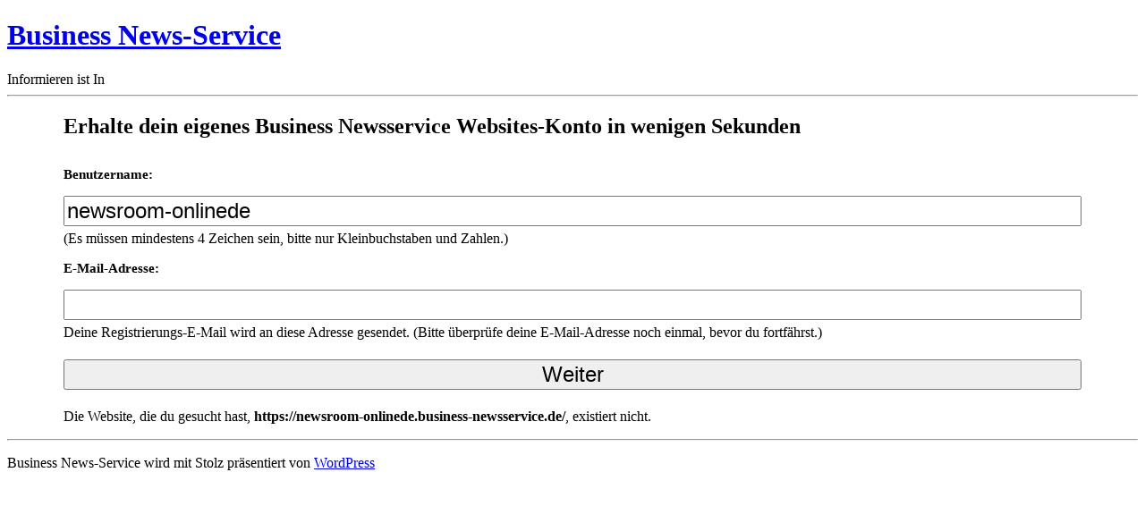

--- FILE ---
content_type: text/html; charset=UTF-8
request_url: https://business-newsservice.de/wp-signup.php?new=newsroom-online.de
body_size: 7126
content:
<!DOCTYPE html>
<html lang="de" prefix="og: https://ogp.me/ns#">
<head>
<link rel="profile" href="https://gmpg.org/xfn/11" />
<meta http-equiv="Content-Type" content="text/html; charset=UTF-8" />

<title>Das neue Museum öffnet seine Türen - Business News-Service</title>

<link rel="stylesheet" href="https://www.business-newsservice.de/wp-content/themes/twentytwenty/style.css" type="text/css" media="screen" />
<link rel="pingback" href="https://www.business-newsservice.de/xmlrpc.php" />



		<style>img:is([sizes="auto" i], [sizes^="auto," i]) { contain-intrinsic-size: 3000px 1500px }</style>
		
<!-- Suchmaschinen-Optimierung durch Rank Math PRO - https://rankmath.com/ -->
<meta name="description" content="1. August – 1. Dezember"/>
<meta name="robots" content="noindex, nofollow"/>
<meta property="og:locale" content="de_DE" />
<meta property="og:type" content="website" />
<meta property="og:title" content="Das neue Museum öffnet seine Türen - Business News-Service" />
<meta property="og:description" content="1. August – 1. Dezember" />
<meta property="og:url" content="https://www.business-newsservice.de/" />
<meta property="og:site_name" content="Business News-Service" />
<meta property="og:image" content="https://www.business-newsservice.de/wp-content/uploads/2020/07/2020-landscape-1-1.png" />
<meta property="og:image:secure_url" content="https://www.business-newsservice.de/wp-content/uploads/2020/07/2020-landscape-1-1.png" />
<meta property="og:image:width" content="1200" />
<meta property="og:image:height" content="769" />
<meta property="og:image:alt" content="Das neue Museum öffnet seine Türen" />
<meta property="og:image:type" content="image/png" />
<meta property="article:published_time" content="2020-07-24T17:33:45+02:00" />
<meta name="twitter:card" content="summary_large_image" />
<meta name="twitter:title" content="Das neue Museum öffnet seine Türen - Business News-Service" />
<meta name="twitter:description" content="1. August – 1. Dezember" />
<meta name="twitter:image" content="https://www.business-newsservice.de/wp-content/uploads/2020/07/2020-landscape-1-1.png" />
<meta name="twitter:label1" content="Verfasst von" />
<meta name="twitter:data1" content="Wolfgang Eck" />
<meta name="twitter:label2" content="Lesedauer" />
<meta name="twitter:data2" content="Weniger als eine Minute" />
<script type="application/ld+json" class="rank-math-schema">{"@context":"https://schema.org","@graph":[{"@type":"Organization","@id":"https://www.business-newsservice.de/#organization","name":"Business Newsservice","url":"https://www.business-newsservice.de"},{"@type":"WebSite","@id":"https://www.business-newsservice.de/#website","url":"https://www.business-newsservice.de","name":"Business Newsservice","publisher":{"@id":"https://www.business-newsservice.de/#organization"},"inLanguage":"de","potentialAction":{"@type":"SearchAction","target":"https://www.business-newsservice.de/?s={search_term_string}","query-input":"required name=search_term_string"}},{"@type":"ImageObject","@id":"https://www.business-newsservice.de/wp-content/uploads/2020/07/2020-landscape-1-1.png","url":"https://www.business-newsservice.de/wp-content/uploads/2020/07/2020-landscape-1-1.png","width":"1200","height":"769","inLanguage":"de"},{"@type":"WebPage","@id":"https://www.business-newsservice.de/#webpage","url":"https://www.business-newsservice.de/","name":"Das neue Museum \u00f6ffnet seine T\u00fcren - Business News-Service","datePublished":"2020-07-24T17:33:45+02:00","dateModified":"2020-07-24T17:33:45+02:00","about":{"@id":"https://www.business-newsservice.de/#organization"},"isPartOf":{"@id":"https://www.business-newsservice.de/#website"},"primaryImageOfPage":{"@id":"https://www.business-newsservice.de/wp-content/uploads/2020/07/2020-landscape-1-1.png"},"inLanguage":"de"},{"@type":"Person","@id":"https://www.business-newsservice.de/author/eckpunkte/","name":"Wolfgang Eck","url":"https://www.business-newsservice.de/author/eckpunkte/","image":{"@type":"ImageObject","@id":"https://secure.gravatar.com/avatar/b6c85f8b37a90f06f89fe0c21c31ed10?s=96&amp;d=mm&amp;r=g","url":"https://secure.gravatar.com/avatar/b6c85f8b37a90f06f89fe0c21c31ed10?s=96&amp;d=mm&amp;r=g","caption":"Wolfgang Eck","inLanguage":"de"},"sameAs":["https://www.eckpunkte.com"],"worksFor":{"@id":"https://www.business-newsservice.de/#organization"}},{"@type":"Article","headline":"Das neue Museum \u00f6ffnet seine T\u00fcren - Business News-Service","datePublished":"2020-07-24T17:33:45+02:00","dateModified":"2020-07-24T17:33:45+02:00","author":{"@id":"https://www.business-newsservice.de/author/eckpunkte/","name":"Wolfgang Eck"},"publisher":{"@id":"https://www.business-newsservice.de/#organization"},"description":"1. August \u2013 1. Dezember","name":"Das neue Museum \u00f6ffnet seine T\u00fcren - Business News-Service","@id":"https://www.business-newsservice.de/#richSnippet","isPartOf":{"@id":"https://www.business-newsservice.de/#webpage"},"image":{"@id":"https://www.business-newsservice.de/wp-content/uploads/2020/07/2020-landscape-1-1.png"},"inLanguage":"de","mainEntityOfPage":{"@id":"https://www.business-newsservice.de/#webpage"}}]}</script>
<!-- /Rank Math WordPress SEO Plugin -->

<link rel='dns-prefetch' href='//www.googletagmanager.com' />
<script type="text/javascript">
/* <![CDATA[ */
window._wpemojiSettings = {"baseUrl":"https:\/\/s.w.org\/images\/core\/emoji\/14.0.0\/72x72\/","ext":".png","svgUrl":"https:\/\/s.w.org\/images\/core\/emoji\/14.0.0\/svg\/","svgExt":".svg","source":{"concatemoji":"https:\/\/www.business-newsservice.de\/wp-includes\/js\/wp-emoji-release.min.js?ver=6.4.7"}};
/*! This file is auto-generated */
!function(i,n){var o,s,e;function c(e){try{var t={supportTests:e,timestamp:(new Date).valueOf()};sessionStorage.setItem(o,JSON.stringify(t))}catch(e){}}function p(e,t,n){e.clearRect(0,0,e.canvas.width,e.canvas.height),e.fillText(t,0,0);var t=new Uint32Array(e.getImageData(0,0,e.canvas.width,e.canvas.height).data),r=(e.clearRect(0,0,e.canvas.width,e.canvas.height),e.fillText(n,0,0),new Uint32Array(e.getImageData(0,0,e.canvas.width,e.canvas.height).data));return t.every(function(e,t){return e===r[t]})}function u(e,t,n){switch(t){case"flag":return n(e,"\ud83c\udff3\ufe0f\u200d\u26a7\ufe0f","\ud83c\udff3\ufe0f\u200b\u26a7\ufe0f")?!1:!n(e,"\ud83c\uddfa\ud83c\uddf3","\ud83c\uddfa\u200b\ud83c\uddf3")&&!n(e,"\ud83c\udff4\udb40\udc67\udb40\udc62\udb40\udc65\udb40\udc6e\udb40\udc67\udb40\udc7f","\ud83c\udff4\u200b\udb40\udc67\u200b\udb40\udc62\u200b\udb40\udc65\u200b\udb40\udc6e\u200b\udb40\udc67\u200b\udb40\udc7f");case"emoji":return!n(e,"\ud83e\udef1\ud83c\udffb\u200d\ud83e\udef2\ud83c\udfff","\ud83e\udef1\ud83c\udffb\u200b\ud83e\udef2\ud83c\udfff")}return!1}function f(e,t,n){var r="undefined"!=typeof WorkerGlobalScope&&self instanceof WorkerGlobalScope?new OffscreenCanvas(300,150):i.createElement("canvas"),a=r.getContext("2d",{willReadFrequently:!0}),o=(a.textBaseline="top",a.font="600 32px Arial",{});return e.forEach(function(e){o[e]=t(a,e,n)}),o}function t(e){var t=i.createElement("script");t.src=e,t.defer=!0,i.head.appendChild(t)}"undefined"!=typeof Promise&&(o="wpEmojiSettingsSupports",s=["flag","emoji"],n.supports={everything:!0,everythingExceptFlag:!0},e=new Promise(function(e){i.addEventListener("DOMContentLoaded",e,{once:!0})}),new Promise(function(t){var n=function(){try{var e=JSON.parse(sessionStorage.getItem(o));if("object"==typeof e&&"number"==typeof e.timestamp&&(new Date).valueOf()<e.timestamp+604800&&"object"==typeof e.supportTests)return e.supportTests}catch(e){}return null}();if(!n){if("undefined"!=typeof Worker&&"undefined"!=typeof OffscreenCanvas&&"undefined"!=typeof URL&&URL.createObjectURL&&"undefined"!=typeof Blob)try{var e="postMessage("+f.toString()+"("+[JSON.stringify(s),u.toString(),p.toString()].join(",")+"));",r=new Blob([e],{type:"text/javascript"}),a=new Worker(URL.createObjectURL(r),{name:"wpTestEmojiSupports"});return void(a.onmessage=function(e){c(n=e.data),a.terminate(),t(n)})}catch(e){}c(n=f(s,u,p))}t(n)}).then(function(e){for(var t in e)n.supports[t]=e[t],n.supports.everything=n.supports.everything&&n.supports[t],"flag"!==t&&(n.supports.everythingExceptFlag=n.supports.everythingExceptFlag&&n.supports[t]);n.supports.everythingExceptFlag=n.supports.everythingExceptFlag&&!n.supports.flag,n.DOMReady=!1,n.readyCallback=function(){n.DOMReady=!0}}).then(function(){return e}).then(function(){var e;n.supports.everything||(n.readyCallback(),(e=n.source||{}).concatemoji?t(e.concatemoji):e.wpemoji&&e.twemoji&&(t(e.twemoji),t(e.wpemoji)))}))}((window,document),window._wpemojiSettings);
/* ]]> */
</script>
<style id='wp-emoji-styles-inline-css' type='text/css'>

	img.wp-smiley, img.emoji {
		display: inline !important;
		border: none !important;
		box-shadow: none !important;
		height: 1em !important;
		width: 1em !important;
		margin: 0 0.07em !important;
		vertical-align: -0.1em !important;
		background: none !important;
		padding: 0 !important;
	}
</style>
<link rel='stylesheet' id='wp-block-library-css' href='https://www.business-newsservice.de/wp-includes/css/dist/block-library/style.min.css?ver=6.4.7' type='text/css' media='all' />
<style id='rank-math-toc-block-style-inline-css' type='text/css'>
.wp-block-rank-math-toc-block nav ol{counter-reset:item}.wp-block-rank-math-toc-block nav ol li{display:block}.wp-block-rank-math-toc-block nav ol li:before{content:counters(item, ".") " ";counter-increment:item}

</style>
<style id='classic-theme-styles-inline-css' type='text/css'>
/*! This file is auto-generated */
.wp-block-button__link{color:#fff;background-color:#32373c;border-radius:9999px;box-shadow:none;text-decoration:none;padding:calc(.667em + 2px) calc(1.333em + 2px);font-size:1.125em}.wp-block-file__button{background:#32373c;color:#fff;text-decoration:none}
</style>
<style id='global-styles-inline-css' type='text/css'>
body{--wp--preset--color--black: #000000;--wp--preset--color--cyan-bluish-gray: #abb8c3;--wp--preset--color--white: #ffffff;--wp--preset--color--pale-pink: #f78da7;--wp--preset--color--vivid-red: #cf2e2e;--wp--preset--color--luminous-vivid-orange: #ff6900;--wp--preset--color--luminous-vivid-amber: #fcb900;--wp--preset--color--light-green-cyan: #7bdcb5;--wp--preset--color--vivid-green-cyan: #00d084;--wp--preset--color--pale-cyan-blue: #8ed1fc;--wp--preset--color--vivid-cyan-blue: #0693e3;--wp--preset--color--vivid-purple: #9b51e0;--wp--preset--gradient--vivid-cyan-blue-to-vivid-purple: linear-gradient(135deg,rgba(6,147,227,1) 0%,rgb(155,81,224) 100%);--wp--preset--gradient--light-green-cyan-to-vivid-green-cyan: linear-gradient(135deg,rgb(122,220,180) 0%,rgb(0,208,130) 100%);--wp--preset--gradient--luminous-vivid-amber-to-luminous-vivid-orange: linear-gradient(135deg,rgba(252,185,0,1) 0%,rgba(255,105,0,1) 100%);--wp--preset--gradient--luminous-vivid-orange-to-vivid-red: linear-gradient(135deg,rgba(255,105,0,1) 0%,rgb(207,46,46) 100%);--wp--preset--gradient--very-light-gray-to-cyan-bluish-gray: linear-gradient(135deg,rgb(238,238,238) 0%,rgb(169,184,195) 100%);--wp--preset--gradient--cool-to-warm-spectrum: linear-gradient(135deg,rgb(74,234,220) 0%,rgb(151,120,209) 20%,rgb(207,42,186) 40%,rgb(238,44,130) 60%,rgb(251,105,98) 80%,rgb(254,248,76) 100%);--wp--preset--gradient--blush-light-purple: linear-gradient(135deg,rgb(255,206,236) 0%,rgb(152,150,240) 100%);--wp--preset--gradient--blush-bordeaux: linear-gradient(135deg,rgb(254,205,165) 0%,rgb(254,45,45) 50%,rgb(107,0,62) 100%);--wp--preset--gradient--luminous-dusk: linear-gradient(135deg,rgb(255,203,112) 0%,rgb(199,81,192) 50%,rgb(65,88,208) 100%);--wp--preset--gradient--pale-ocean: linear-gradient(135deg,rgb(255,245,203) 0%,rgb(182,227,212) 50%,rgb(51,167,181) 100%);--wp--preset--gradient--electric-grass: linear-gradient(135deg,rgb(202,248,128) 0%,rgb(113,206,126) 100%);--wp--preset--gradient--midnight: linear-gradient(135deg,rgb(2,3,129) 0%,rgb(40,116,252) 100%);--wp--preset--font-size--small: 13px;--wp--preset--font-size--medium: 20px;--wp--preset--font-size--large: 36px;--wp--preset--font-size--x-large: 42px;--wp--preset--spacing--20: 0.44rem;--wp--preset--spacing--30: 0.67rem;--wp--preset--spacing--40: 1rem;--wp--preset--spacing--50: 1.5rem;--wp--preset--spacing--60: 2.25rem;--wp--preset--spacing--70: 3.38rem;--wp--preset--spacing--80: 5.06rem;--wp--preset--shadow--natural: 6px 6px 9px rgba(0, 0, 0, 0.2);--wp--preset--shadow--deep: 12px 12px 50px rgba(0, 0, 0, 0.4);--wp--preset--shadow--sharp: 6px 6px 0px rgba(0, 0, 0, 0.2);--wp--preset--shadow--outlined: 6px 6px 0px -3px rgba(255, 255, 255, 1), 6px 6px rgba(0, 0, 0, 1);--wp--preset--shadow--crisp: 6px 6px 0px rgba(0, 0, 0, 1);}:where(.is-layout-flex){gap: 0.5em;}:where(.is-layout-grid){gap: 0.5em;}body .is-layout-flow > .alignleft{float: left;margin-inline-start: 0;margin-inline-end: 2em;}body .is-layout-flow > .alignright{float: right;margin-inline-start: 2em;margin-inline-end: 0;}body .is-layout-flow > .aligncenter{margin-left: auto !important;margin-right: auto !important;}body .is-layout-constrained > .alignleft{float: left;margin-inline-start: 0;margin-inline-end: 2em;}body .is-layout-constrained > .alignright{float: right;margin-inline-start: 2em;margin-inline-end: 0;}body .is-layout-constrained > .aligncenter{margin-left: auto !important;margin-right: auto !important;}body .is-layout-constrained > :where(:not(.alignleft):not(.alignright):not(.alignfull)){max-width: var(--wp--style--global--content-size);margin-left: auto !important;margin-right: auto !important;}body .is-layout-constrained > .alignwide{max-width: var(--wp--style--global--wide-size);}body .is-layout-flex{display: flex;}body .is-layout-flex{flex-wrap: wrap;align-items: center;}body .is-layout-flex > *{margin: 0;}body .is-layout-grid{display: grid;}body .is-layout-grid > *{margin: 0;}:where(.wp-block-columns.is-layout-flex){gap: 2em;}:where(.wp-block-columns.is-layout-grid){gap: 2em;}:where(.wp-block-post-template.is-layout-flex){gap: 1.25em;}:where(.wp-block-post-template.is-layout-grid){gap: 1.25em;}.has-black-color{color: var(--wp--preset--color--black) !important;}.has-cyan-bluish-gray-color{color: var(--wp--preset--color--cyan-bluish-gray) !important;}.has-white-color{color: var(--wp--preset--color--white) !important;}.has-pale-pink-color{color: var(--wp--preset--color--pale-pink) !important;}.has-vivid-red-color{color: var(--wp--preset--color--vivid-red) !important;}.has-luminous-vivid-orange-color{color: var(--wp--preset--color--luminous-vivid-orange) !important;}.has-luminous-vivid-amber-color{color: var(--wp--preset--color--luminous-vivid-amber) !important;}.has-light-green-cyan-color{color: var(--wp--preset--color--light-green-cyan) !important;}.has-vivid-green-cyan-color{color: var(--wp--preset--color--vivid-green-cyan) !important;}.has-pale-cyan-blue-color{color: var(--wp--preset--color--pale-cyan-blue) !important;}.has-vivid-cyan-blue-color{color: var(--wp--preset--color--vivid-cyan-blue) !important;}.has-vivid-purple-color{color: var(--wp--preset--color--vivid-purple) !important;}.has-black-background-color{background-color: var(--wp--preset--color--black) !important;}.has-cyan-bluish-gray-background-color{background-color: var(--wp--preset--color--cyan-bluish-gray) !important;}.has-white-background-color{background-color: var(--wp--preset--color--white) !important;}.has-pale-pink-background-color{background-color: var(--wp--preset--color--pale-pink) !important;}.has-vivid-red-background-color{background-color: var(--wp--preset--color--vivid-red) !important;}.has-luminous-vivid-orange-background-color{background-color: var(--wp--preset--color--luminous-vivid-orange) !important;}.has-luminous-vivid-amber-background-color{background-color: var(--wp--preset--color--luminous-vivid-amber) !important;}.has-light-green-cyan-background-color{background-color: var(--wp--preset--color--light-green-cyan) !important;}.has-vivid-green-cyan-background-color{background-color: var(--wp--preset--color--vivid-green-cyan) !important;}.has-pale-cyan-blue-background-color{background-color: var(--wp--preset--color--pale-cyan-blue) !important;}.has-vivid-cyan-blue-background-color{background-color: var(--wp--preset--color--vivid-cyan-blue) !important;}.has-vivid-purple-background-color{background-color: var(--wp--preset--color--vivid-purple) !important;}.has-black-border-color{border-color: var(--wp--preset--color--black) !important;}.has-cyan-bluish-gray-border-color{border-color: var(--wp--preset--color--cyan-bluish-gray) !important;}.has-white-border-color{border-color: var(--wp--preset--color--white) !important;}.has-pale-pink-border-color{border-color: var(--wp--preset--color--pale-pink) !important;}.has-vivid-red-border-color{border-color: var(--wp--preset--color--vivid-red) !important;}.has-luminous-vivid-orange-border-color{border-color: var(--wp--preset--color--luminous-vivid-orange) !important;}.has-luminous-vivid-amber-border-color{border-color: var(--wp--preset--color--luminous-vivid-amber) !important;}.has-light-green-cyan-border-color{border-color: var(--wp--preset--color--light-green-cyan) !important;}.has-vivid-green-cyan-border-color{border-color: var(--wp--preset--color--vivid-green-cyan) !important;}.has-pale-cyan-blue-border-color{border-color: var(--wp--preset--color--pale-cyan-blue) !important;}.has-vivid-cyan-blue-border-color{border-color: var(--wp--preset--color--vivid-cyan-blue) !important;}.has-vivid-purple-border-color{border-color: var(--wp--preset--color--vivid-purple) !important;}.has-vivid-cyan-blue-to-vivid-purple-gradient-background{background: var(--wp--preset--gradient--vivid-cyan-blue-to-vivid-purple) !important;}.has-light-green-cyan-to-vivid-green-cyan-gradient-background{background: var(--wp--preset--gradient--light-green-cyan-to-vivid-green-cyan) !important;}.has-luminous-vivid-amber-to-luminous-vivid-orange-gradient-background{background: var(--wp--preset--gradient--luminous-vivid-amber-to-luminous-vivid-orange) !important;}.has-luminous-vivid-orange-to-vivid-red-gradient-background{background: var(--wp--preset--gradient--luminous-vivid-orange-to-vivid-red) !important;}.has-very-light-gray-to-cyan-bluish-gray-gradient-background{background: var(--wp--preset--gradient--very-light-gray-to-cyan-bluish-gray) !important;}.has-cool-to-warm-spectrum-gradient-background{background: var(--wp--preset--gradient--cool-to-warm-spectrum) !important;}.has-blush-light-purple-gradient-background{background: var(--wp--preset--gradient--blush-light-purple) !important;}.has-blush-bordeaux-gradient-background{background: var(--wp--preset--gradient--blush-bordeaux) !important;}.has-luminous-dusk-gradient-background{background: var(--wp--preset--gradient--luminous-dusk) !important;}.has-pale-ocean-gradient-background{background: var(--wp--preset--gradient--pale-ocean) !important;}.has-electric-grass-gradient-background{background: var(--wp--preset--gradient--electric-grass) !important;}.has-midnight-gradient-background{background: var(--wp--preset--gradient--midnight) !important;}.has-small-font-size{font-size: var(--wp--preset--font-size--small) !important;}.has-medium-font-size{font-size: var(--wp--preset--font-size--medium) !important;}.has-large-font-size{font-size: var(--wp--preset--font-size--large) !important;}.has-x-large-font-size{font-size: var(--wp--preset--font-size--x-large) !important;}
.wp-block-navigation a:where(:not(.wp-element-button)){color: inherit;}
:where(.wp-block-post-template.is-layout-flex){gap: 1.25em;}:where(.wp-block-post-template.is-layout-grid){gap: 1.25em;}
:where(.wp-block-columns.is-layout-flex){gap: 2em;}:where(.wp-block-columns.is-layout-grid){gap: 2em;}
.wp-block-pullquote{font-size: 1.5em;line-height: 1.6;}
</style>
<link rel="https://api.w.org/" href="https://www.business-newsservice.de/wp-json/" /><link rel="alternate" type="application/json" href="https://www.business-newsservice.de/wp-json/wp/v2/pages/17" /><link rel="EditURI" type="application/rsd+xml" title="RSD" href="https://www.business-newsservice.de/xmlrpc.php?rsd" />
<meta name="generator" content="WordPress 6.4.7" />
<link rel='shortlink' href='https://www.business-newsservice.de/' />
<link rel="alternate" type="application/json+oembed" href="https://www.business-newsservice.de/wp-json/oembed/1.0/embed?url=https%3A%2F%2Fwww.business-newsservice.de%2F" />
<link rel="alternate" type="text/xml+oembed" href="https://www.business-newsservice.de/wp-json/oembed/1.0/embed?url=https%3A%2F%2Fwww.business-newsservice.de%2F&#038;format=xml" />
<meta name="generator" content="Site Kit by Google 1.170.0" />	<style type="text/css">
		.mu_register { width: 90%; margin: 0 auto; }
		.mu_register form { margin-top: 2em; }
		.mu_register fieldset,
			.mu_register legend { margin: 0; padding: 0; border: none; }
		.mu_register .error { font-weight: 600; padding: 10px; color: #333; background: #ffebe8; border: 1px solid #c00; }
		.mu_register input[type="submit"],
			.mu_register #blog_title,
			.mu_register #user_email,
			.mu_register #blogname,
			.mu_register #user_name { width: 100%; font-size: 24px; margin: 5px 0; box-sizing: border-box; }
		.mu_register #site-language { display: block; }
		.mu_register .prefix_address,
			.mu_register .suffix_address { font-size: 18px; display: inline-block; direction: ltr; }
		.mu_register label,
			.mu_register legend,
			.mu_register .label-heading { font-weight: 600; font-size: 15px; display: block; margin: 10px 0; }
		.mu_register legend + p,
			.mu_register input + p { margin-top: 0; }
		.mu_register label.checkbox { display: inline; }
		.mu_register .mu_alert { font-weight: 600; padding: 10px; color: #333; background: #ffffe0; border: 1px solid #e6db55; }
		.mu_register .mu_alert a { color: inherit; text-decoration: underline; }
		.mu_register .signup-options .wp-signup-radio-button { display: block; }
		.mu_register .privacy-intro .wp-signup-radio-button { margin-right: 0.5em; }
		.rtl .mu_register .wp-signup-blogname { direction: ltr; text-align: right; }
	</style>
	<link rel="icon" href="https://www.business-newsservice.de/wp-content/uploads/2020/07/cropped-BNS-ohneRand-32x32.png" sizes="32x32" />
<link rel="icon" href="https://www.business-newsservice.de/wp-content/uploads/2020/07/cropped-BNS-ohneRand-192x192.png" sizes="192x192" />
<link rel="apple-touch-icon" href="https://www.business-newsservice.de/wp-content/uploads/2020/07/cropped-BNS-ohneRand-180x180.png" />
<meta name="msapplication-TileImage" content="https://www.business-newsservice.de/wp-content/uploads/2020/07/cropped-BNS-ohneRand-270x270.png" />
</head>
<body class="home page-template-default page page-id-17 wp-custom-logo">
<div id="page">

<div id="header" role="banner">
	<div id="headerimg">
		<h1><a href="https://www.business-newsservice.de/">Business News-Service</a></h1>
		<div class="description">Informieren ist In</div>
	</div>
</div>
<hr />
<div id="signup-content" class="widecolumn">
<div class="mu_register wp-signup-container" role="main">

	<h2>
	Erhalte dein eigenes Business Newsservice Websites-Konto in wenigen Sekunden	</h2>
	<form id="setupform" method="post" action="wp-signup.php" novalidate="novalidate">
		<input type="hidden" name="stage" value="validate-user-signup" />
		<input type='hidden' name='signup_form_id' value='600120095' /><input type="hidden" id="_signup_form" name="_signup_form" value="3bcb70a37f" />		<label for="user_name">Benutzername:</label>	<input name="user_name" type="text" id="user_name" value="newsroom-onlinede" autocapitalize="none" autocorrect="off" maxlength="60" autocomplete="username" required="required" aria-describedby="wp-signup-username-description" />
	<p id="wp-signup-username-description">(Es müssen mindestens 4 Zeichen sein, bitte nur Kleinbuchstaben und Zahlen.)</p>

	<label for="user_email">E-Mail-Adresse:</label>	<input name="user_email" type="email" id="user_email" value="" maxlength="200" autocomplete="email" required="required" aria-describedby="wp-signup-email-description" />
	<p id="wp-signup-email-description">Deine Registrierungs-E-Mail wird an diese Adresse gesendet. (Bitte überprüfe deine E-Mail-Adresse noch einmal, bevor du fortfährst.)</p>

	
					<input id="signupblog" type="hidden" name="signup_for" value="user" />
		
		<p class="submit"><input type="submit" name="submit" class="submit" value="Weiter" /></p>
	</form>
	<p>Die Website, die du gesucht hast, <strong>https://newsroom-onlinede.business-newsservice.de/</strong>, existiert nicht.</p></div>
</div>


<hr />
<div id="footer" role="contentinfo">
<!-- If you'd like to support WordPress, having the "powered by" link somewhere on your blog is the best way; it's our only promotion or advertising. -->
	<p>
		Business News-Service wird mit Stolz präsentiert von <a href="https://wordpress.org/">WordPress</a>	</p>
</div>
</div>

<!-- Gorgeous design by Michael Heilemann - http://binarybonsai.com/ -->

		<script type="text/javascript" src="https://www.business-newsservice.de/wp-includes/js/comment-reply.min.js?ver=6.4.7" id="comment-reply-js" async="async" data-wp-strategy="async"></script>
</body>
</html>
